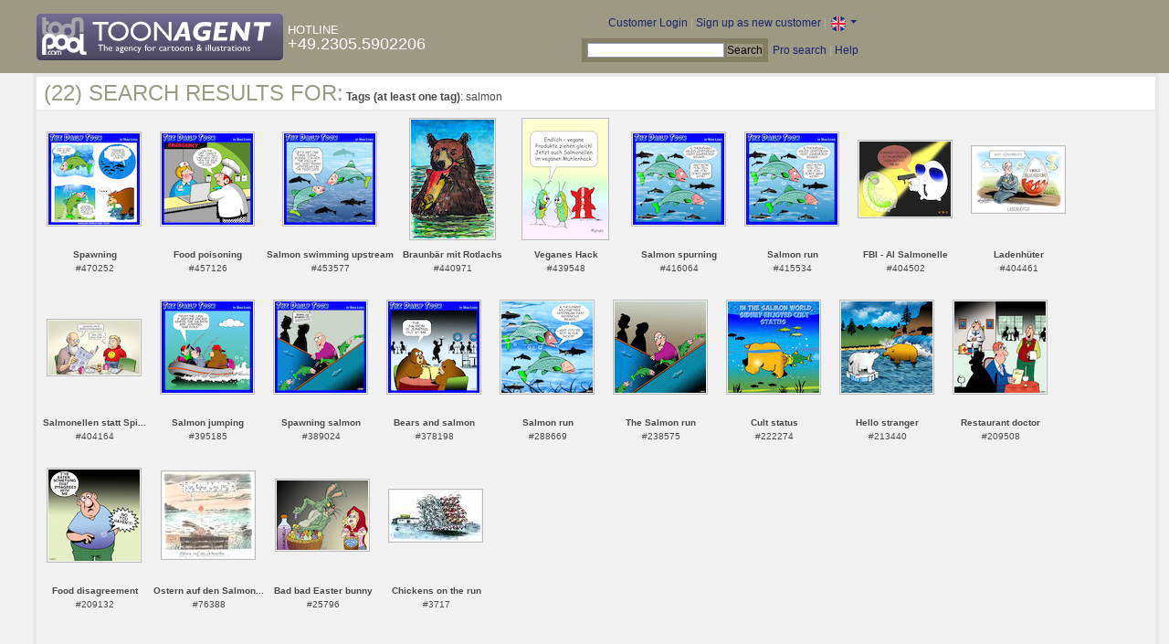

--- FILE ---
content_type: text/html; charset=UTF-8
request_url: https://www.toonpool.com/toonagent/gallery?search_qi=salmon
body_size: 3522
content:

<!DOCTYPE html PUBLIC "-//W3C//DTD XHTML 1.0 Strict//EN" "http://www.w3.org/TR/xhtml1/DTD/xhtml1-strict.dtd">
<html xmlns="http://www.w3.org/1999/xhtml" xml:lang="en" lang="en">
<head>
      <meta http-equiv="Content-Type" content="text/html; charset=utf-8" />
  <meta name="description" content="Die Agentur für Cartoons und Illustrationen – hier finden Sie Motive zur Veröffentlichung in Ihrem Print- oder Online-Medium. Cartoons, politische Zeichnungen und Karikaturen sind eine originelle Alternative zum Pressefoto." />
  <meta name="keywords" content="cartoon, toon, toonagent, toon agent, stock image, agentur, agent, digital stock, high resolution, image search, cartoons, caricatures, illustrations, karikaturen, illustrationen, zeichnungen,lustige bilder, lustige cartoons, witze, gags, editorial cartoons, print cartoons, politische cartoons, newscartoons, stock, library, sammlung, business cartoons, wirtschaftscartoons, computer cartoons, cartoonsuche, cartoonstock, cartoonarchiv, archiv" />
  <link rel="alternate" type="application/rss+xml" title="Newest Cartoons" href="https://feeds.feedburner.com/Toonpool" />
  <link rel="shortcut icon" href="/favicon.ico" /> 
  <meta name="viewport" content="width=device-width, initial-scale=1, shrink-to-fit=no">
  <title>toonpool.com Toon Agent | Search results for <b>Tags (at least one tag)</b>: salmon</title>
  <link rel="preload" href="/misc/d80150ba/bootstrap-5.1.3-dist/css/bootstrap.min.css" as="style" onload="this.onload=null;this.rel='stylesheet'">
<noscript><link href="/misc/d80150ba/bootstrap-5.1.3-dist/css/bootstrap.min.css" rel="stylesheet" integrity="sha384-1BmE4kWBq78iYhFldvKuhfTAU6auU8tT94WrHftjDbrCEXSU1oBoqyl2QvZ6jIW3" crossorigin="anonymous"></noscript>

<script src="/misc/d80150ba/bootstrap-5.1.3-dist/js/bootstrap.bundle.min.js" integrity="sha384-ka7Sk0Gln4gmtz2MlQnikT1wXgYsOg+OMhuP+IlRH9sENBO0LRn5q+8nbTov4+1p" crossorigin="anonymous" defer></script>

<link rel="stylesheet" href="/toonagent/misc/main.css?tcv=41" type="text/css" />
  <script type="text/javascript" src="/toonagent/misc/js/lang.js?tcv=41"></script>
  <script type="text/javascript" src="/toonagent/misc/js/sha1.js?tcv=41"></script>
  <script type="text/javascript" src="/toonagent/misc/js/tp.js?tcv=41"></script>
  <script type="text/javascript" src="/toonagent/misc/js/magnifier.js?tcv=41"></script>
  <script type="text/javascript" src="/toonagent/misc/js/ajax.js?tcv=41"></script>
  <script type="text/javascript" src="/toonagent/misc/js/crossBrowser.js?tcv=41"></script>
</head>
<body onload="javascript:magnifier.init();">

<div id="non_footer_general">
<div id="header_general">
	<div style="width: 950px; position: relative;">
		<div id="header_logo">
			<a href="/toonagent/" style="float: left; display: block; margin-right: 5px;" class="a_img">
				<img src="/toonagent/misc/pics/general/logo_3.gif" id="top" alt="Toon Agent - die Agentur für Cartoons &amp; Illustrationen" />
			</a>
			<div style="margin-top: 10px; float: left; color: #FFFFFF;">
				<span style="text-transform: uppercase; font-size: 13px;">Hotline</span><br />
				<span style="text-transform: uppercase; font-size: 18px;">+49.2305.5902206</span>
			</div>
		</div>
		<div id="header_tb_top">
			
  <form id="toonagentLoginForm" action="/toonagent/login" method="post" style="display:none; color: #FFFFFF;" onsubmit="$('passHashHeader').value = hex_sha1($('passHeader').value);$('passHeader').value = '';"><p style="display:inline;">User
    <input name="login" type="text" size="12" /> Pass
    <input name="pass" type="password" size="12" id="passHeader" />
    <input name="passHash" type="hidden" value="" id="passHashHeader" />
    <input type="submit" value="Customer Login" />
  </p></form>
  <a href="javascript:void($('toonagentLoginForm').style.display='inline');void($('toonagentLoginA').style.display='none');void($('toonagentLoginForm').login.focus());" id="toonagentLoginA">
    Customer Login</a> |
  <a href="/toonagent/register">Sign up as new customer</a> |
  <a class="dropdown-toggle" href="#" id="dropdown04" data-bs-toggle="dropdown" aria-expanded="true"><img alt="english" src="/misc/pics/flags/en_ta.gif" id="box_language"/></a><ul class="dropdown-menu" aria-labelledby="dropdown04"><li><a class="dropdown-item" href="https://www.toonpool.com/toonagent/gallery?search_qi=salmon">english <img src="/misc/pics/flags/en_ta.gif" alt="english" /></a></li><li><a class="dropdown-item" href="https://de.toonpool.com/toonagent/gallery?search_qi=salmon">deutsch <img src="/misc/pics/flags/de_ta.gif" alt="deutsch" /></a></li><li><a class="dropdown-item" href="https://es.toonpool.com/toonagent/gallery?search_qi=salmon">español <img src="/misc/pics/flags/es_ta.gif" alt="español" /></a></li></ul>  &nbsp;&nbsp;&nbsp;
  </div>
  <div id="header_tb_bottom">
    <form action="/toonagent/gallery" method="get" style="display:inline;"><div id="searchform">
      <input type="text" name="search_qi" value="" size="20" id="preventArrowKeyScroll" />
      <input type="submit" value="Search" />
    </div></form>
    <a href="/toonagent/prosearch">Pro search</a> |
    <a href="/toonagent/faq?page=quick&amp;lang=de">Help</a>
		</div>
        
  </div>
</div>
<div id="content_general">
    <div class="img_more border_dark">
      <div style="background-color: #FFFFFF; margin: -4px -4px 0px; padding: 4px 8px;"><h4>(22) Search results for:</h4>&nbsp;<b>Tags (at least one tag)</b>: salmon</div>
      <div class="img_comline"></div>
		  <div class="thumb" style="text-align:center;">
<div style="margin: 22px 8px 23px 7px;">
  <a href="/toonagent/showimage?imageid=470252&amp;offset=0&amp;popup=1" onclick="twindow = window.open(this.href, 'toonagentShowimageWindow', 'toolbar=no, location=no, scrollbars=1, width=865, height=630'); twindow.focus(); return false;">
    <img src="/user/589/thumbs/spawning_470252.jpg" title="Spawning" alt="Spawning" onmouseout="magnifier.hide()" onmouseover="magnifier.select(100*3,100*3,'/user/589/files/spawning_4702525.jpg');" style="padding: 1px; border: 1px solid #BBBBBB;" />
  </a>
</div>
<span style="font-size:10px;">
      <b>Spawning</b><br />
          #470252        </span>
</div>
<div class="thumb" style="text-align:center;">
<div style="margin: 22px 8px 23px 7px;">
  <a href="/toonagent/showimage?imageid=457126&amp;offset=1&amp;popup=1" onclick="twindow = window.open(this.href, 'toonagentShowimageWindow', 'toolbar=no, location=no, scrollbars=1, width=865, height=630'); twindow.focus(); return false;">
    <img src="/user/589/thumbs/food_poisoning_457126.jpg" title="Food poisoning" alt="Food poisoning" onmouseout="magnifier.hide()" onmouseover="magnifier.select(100*3,100*3,'/user/589/files/food_poisoning_4571265.jpg');" style="padding: 1px; border: 1px solid #BBBBBB;" />
  </a>
</div>
<span style="font-size:10px;">
      <b>Food poisoning</b><br />
          #457126        </span>
</div>
<div class="thumb" style="text-align:center;">
<div style="margin: 22px 8px 23px 7px;">
  <a href="/toonagent/showimage?imageid=453577&amp;offset=2&amp;popup=1" onclick="twindow = window.open(this.href, 'toonagentShowimageWindow', 'toolbar=no, location=no, scrollbars=1, width=865, height=630'); twindow.focus(); return false;">
    <img src="/user/589/thumbs/salmon_swimming_upstream_453577.jpg" title="Salmon swimming upstream" alt="Salmon swimming upstream" onmouseout="magnifier.hide()" onmouseover="magnifier.select(100*3,100*3,'/user/589/files/salmon_swimming_upstream_4535775.jpg');" style="padding: 1px; border: 1px solid #BBBBBB;" />
  </a>
</div>
<span style="font-size:10px;">
      <b>Salmon swimming upstream</b><br />
          #453577        </span>
</div>
<div class="thumb" style="text-align:center;">
<div style="margin: 7px 12px 8px 12px;">
  <a href="/toonagent/showimage?imageid=440971&amp;offset=3&amp;popup=1" onclick="twindow = window.open(this.href, 'toonagentShowimageWindow', 'toolbar=no, location=no, scrollbars=1, width=865, height=630'); twindow.focus(); return false;">
    <img src="/user/22694/thumbs/braunbaer_mit_rotlachs_440971.jpg" title="Braunbär mit Rotlachs" alt="Braunbär mit Rotlachs" onmouseout="magnifier.hide()" onmouseover="magnifier.select(91*3,130*3,'/user/22694/files/braunbaer_mit_rotlachs_4409715.jpg');" style="padding: 1px; border: 1px solid #BBBBBB;" />
  </a>
</div>
<span style="font-size:10px;">
      <b>Braunbär mit Rotlachs</b><br />
          #440971        </span>
</div>
<div class="thumb" style="text-align:center;">
<div style="margin: 7px 12px 8px 11px;">
  <a href="/toonagent/showimage?imageid=439548&amp;offset=4&amp;popup=1" onclick="twindow = window.open(this.href, 'toonagentShowimageWindow', 'toolbar=no, location=no, scrollbars=1, width=865, height=630'); twindow.focus(); return false;">
    <img src="/user/40534/thumbs/veganes_hack_439548.jpg" title="Veganes Hack" alt="Veganes Hack" onmouseout="magnifier.hide()" onmouseover="magnifier.select(92*3,130*3,'/user/40534/files/veganes_hack_4395485.jpg');" style="padding: 1px; border: 1px solid #BBBBBB;" />
  </a>
</div>
<span style="font-size:10px;">
      <b>Veganes Hack</b><br />
          #439548        </span>
</div>
<div class="thumb" style="text-align:center;">
<div style="margin: 22px 8px 23px 7px;">
  <a href="/toonagent/showimage?imageid=416064&amp;offset=5&amp;popup=1" onclick="twindow = window.open(this.href, 'toonagentShowimageWindow', 'toolbar=no, location=no, scrollbars=1, width=865, height=630'); twindow.focus(); return false;">
    <img src="/user/589/thumbs/salmon_spurning_416064.jpg" title="Salmon spurning" alt="Salmon spurning" onmouseout="magnifier.hide()" onmouseover="magnifier.select(100*3,100*3,'/user/589/files/salmon_spurning_4160645.jpg');" style="padding: 1px; border: 1px solid #BBBBBB;" />
  </a>
</div>
<span style="font-size:10px;">
      <b>Salmon spurning</b><br />
          #416064        </span>
</div>
<div class="thumb" style="text-align:center;">
<div style="margin: 22px 8px 23px 7px;">
  <a href="/toonagent/showimage?imageid=415534&amp;offset=6&amp;popup=1" onclick="twindow = window.open(this.href, 'toonagentShowimageWindow', 'toolbar=no, location=no, scrollbars=1, width=865, height=630'); twindow.focus(); return false;">
    <img src="/user/589/thumbs/salmon_run_415534.jpg" title="Salmon run" alt="Salmon run" onmouseout="magnifier.hide()" onmouseover="magnifier.select(100*3,100*3,'/user/589/files/salmon_run_4155345.jpg');" style="padding: 1px; border: 1px solid #BBBBBB;" />
  </a>
</div>
<span style="font-size:10px;">
      <b>Salmon run</b><br />
          #415534        </span>
</div>
<div class="thumb" style="text-align:center;">
<div style="margin: 31px 8px 32px 7px;">
  <a href="/toonagent/showimage?imageid=404502&amp;offset=7&amp;popup=1" onclick="twindow = window.open(this.href, 'toonagentShowimageWindow', 'toolbar=no, location=no, scrollbars=1, width=865, height=630'); twindow.focus(); return false;">
    <img src="/user/195136/thumbs/fbi_-_al_salmonelle_404502.jpg" title="FBI - Al Salmonelle" alt="FBI - Al Salmonelle" onmouseout="magnifier.hide()" onmouseover="magnifier.select(100*3,82*3,'/user/195136/files/fbi_-_al_salmonelle_4045025.jpg');" style="padding: 1px; border: 1px solid #BBBBBB;" />
  </a>
</div>
<span style="font-size:10px;">
      <b>FBI - Al Salmonelle</b><br />
          #404502        </span>
</div>
<div class="thumb" style="text-align:center;">
<div style="margin: 37px 8px 37px 7px;">
  <a href="/toonagent/showimage?imageid=404461&amp;offset=8&amp;popup=1" onclick="twindow = window.open(this.href, 'toonagentShowimageWindow', 'toolbar=no, location=no, scrollbars=1, width=865, height=630'); twindow.focus(); return false;">
    <img src="/user/173887/thumbs/ladenhueter_404461.jpg" title="Ladenhüter" alt="Ladenhüter" onmouseout="magnifier.hide()" onmouseover="magnifier.select(100*3,71*3,'/user/173887/files/ladenhueter_4044615.jpg');" style="padding: 1px; border: 1px solid #BBBBBB;" />
  </a>
</div>
<span style="font-size:10px;">
      <b>Ladenhüter</b><br />
          #404461        </span>
</div>
<div class="thumb" style="text-align:center;">
<div style="margin: 43px 8px 43px 7px;">
  <a href="/toonagent/showimage?imageid=404164&amp;offset=9&amp;popup=1" onclick="twindow = window.open(this.href, 'toonagentShowimageWindow', 'toolbar=no, location=no, scrollbars=1, width=865, height=630'); twindow.focus(); return false;">
    <img src="/user/463/thumbs/salmonellen_statt_spielzeug_404164.jpg" title="Salmonellen statt Spielzeug" alt="Salmonellen statt Spielzeug" onmouseout="magnifier.hide()" onmouseover="magnifier.select(100*3,59*3,'/user/463/files/salmonellen_statt_spielzeug_4041645.jpg');" style="padding: 1px; border: 1px solid #BBBBBB;" />
  </a>
</div>
<span style="font-size:10px;">
      <b>Salmonellen statt Spi...</b><br />
          #404164        </span>
</div>
<div class="thumb" style="text-align:center;">
<div style="margin: 22px 8px 23px 7px;">
  <a href="/toonagent/showimage?imageid=395185&amp;offset=10&amp;popup=1" onclick="twindow = window.open(this.href, 'toonagentShowimageWindow', 'toolbar=no, location=no, scrollbars=1, width=865, height=630'); twindow.focus(); return false;">
    <img src="/user/589/thumbs/salmon_jumping_395185.jpg" title="Salmon jumping" alt="Salmon jumping" onmouseout="magnifier.hide()" onmouseover="magnifier.select(100*3,100*3,'/user/589/files/salmon_jumping_3951855.jpg');" style="padding: 1px; border: 1px solid #BBBBBB;" />
  </a>
</div>
<span style="font-size:10px;">
      <b>Salmon jumping</b><br />
          #395185        </span>
</div>
<div class="thumb" style="text-align:center;">
<div style="margin: 22px 8px 23px 7px;">
  <a href="/toonagent/showimage?imageid=389024&amp;offset=11&amp;popup=1" onclick="twindow = window.open(this.href, 'toonagentShowimageWindow', 'toolbar=no, location=no, scrollbars=1, width=865, height=630'); twindow.focus(); return false;">
    <img src="/user/589/thumbs/spawning_salmon_389024.jpg" title="Spawning salmon" alt="Spawning salmon" onmouseout="magnifier.hide()" onmouseover="magnifier.select(100*3,100*3,'/user/589/files/spawning_salmon_3890245.jpg');" style="padding: 1px; border: 1px solid #BBBBBB;" />
  </a>
</div>
<span style="font-size:10px;">
      <b>Spawning salmon</b><br />
          #389024        </span>
</div>
<div class="thumb" style="text-align:center;">
<div style="margin: 22px 8px 23px 7px;">
  <a href="/toonagent/showimage?imageid=378198&amp;offset=12&amp;popup=1" onclick="twindow = window.open(this.href, 'toonagentShowimageWindow', 'toolbar=no, location=no, scrollbars=1, width=865, height=630'); twindow.focus(); return false;">
    <img src="/user/589/thumbs/bears_and_salmon_378198.jpg" title="Bears and salmon" alt="Bears and salmon" onmouseout="magnifier.hide()" onmouseover="magnifier.select(100*3,100*3,'/user/589/files/bears_and_salmon_3781985.jpg');" style="padding: 1px; border: 1px solid #BBBBBB;" />
  </a>
</div>
<span style="font-size:10px;">
      <b>Bears and salmon</b><br />
          #378198        </span>
</div>
<div class="thumb" style="text-align:center;">
<div style="margin: 22px 8px 23px 7px;">
  <a href="/toonagent/showimage?imageid=288669&amp;offset=13&amp;popup=1" onclick="twindow = window.open(this.href, 'toonagentShowimageWindow', 'toolbar=no, location=no, scrollbars=1, width=865, height=630'); twindow.focus(); return false;">
    <img src="/user/589/thumbs/salmon_run_288669.jpg" title="Salmon run" alt="Salmon run" onmouseout="magnifier.hide()" onmouseover="magnifier.select(100*3,100*3,'/user/589/files/salmon_run_2886695.jpg');" style="padding: 1px; border: 1px solid #BBBBBB;" />
  </a>
</div>
<span style="font-size:10px;">
      <b>Salmon run</b><br />
          #288669        </span>
</div>
<div class="thumb" style="text-align:center;">
<div style="margin: 22px 8px 23px 7px;">
  <a href="/toonagent/showimage?imageid=238575&amp;offset=14&amp;popup=1" onclick="twindow = window.open(this.href, 'toonagentShowimageWindow', 'toolbar=no, location=no, scrollbars=1, width=865, height=630'); twindow.focus(); return false;">
    <img src="/user/589/thumbs/the_salmon_run_238575.jpg" title="The Salmon run" alt="The Salmon run" onmouseout="magnifier.hide()" onmouseover="magnifier.select(100*3,100*3,'/user/589/files/the_salmon_run_2385755.jpg');" style="padding: 1px; border: 1px solid #BBBBBB;" />
  </a>
</div>
<span style="font-size:10px;">
      <b>The Salmon run</b><br />
          #238575        </span>
</div>
<div class="thumb" style="text-align:center;">
<div style="margin: 22px 8px 23px 7px;">
  <a href="/toonagent/showimage?imageid=222274&amp;offset=15&amp;popup=1" onclick="twindow = window.open(this.href, 'toonagentShowimageWindow', 'toolbar=no, location=no, scrollbars=1, width=865, height=630'); twindow.focus(); return false;">
    <img src="/user/589/thumbs/cult_status_222274.jpg" title="Cult status" alt="Cult status" onmouseout="magnifier.hide()" onmouseover="magnifier.select(100*3,100*3,'/user/589/files/cult_status_2222745.jpg');" style="padding: 1px; border: 1px solid #BBBBBB;" />
  </a>
</div>
<span style="font-size:10px;">
      <b>Cult status</b><br />
          #222274        </span>
</div>
<div class="thumb" style="text-align:center;">
<div style="margin: 22px 8px 23px 7px;">
  <a href="/toonagent/showimage?imageid=213440&amp;offset=16&amp;popup=1" onclick="twindow = window.open(this.href, 'toonagentShowimageWindow', 'toolbar=no, location=no, scrollbars=1, width=865, height=630'); twindow.focus(); return false;">
    <img src="/user/589/thumbs/hello_stranger_213440.jpg" title="Hello stranger" alt="Hello stranger" onmouseout="magnifier.hide()" onmouseover="magnifier.select(100*3,100*3,'/user/589/files/hello_stranger_2134405.jpg');" style="padding: 1px; border: 1px solid #BBBBBB;" />
  </a>
</div>
<span style="font-size:10px;">
      <b>Hello stranger</b><br />
          #213440        </span>
</div>
<div class="thumb" style="text-align:center;">
<div style="margin: 22px 8px 23px 7px;">
  <a href="/toonagent/showimage?imageid=209508&amp;offset=17&amp;popup=1" onclick="twindow = window.open(this.href, 'toonagentShowimageWindow', 'toolbar=no, location=no, scrollbars=1, width=865, height=630'); twindow.focus(); return false;">
    <img src="/user/589/thumbs/restaurant_doctor_209508.jpg" title="Restaurant doctor" alt="Restaurant doctor" onmouseout="magnifier.hide()" onmouseover="magnifier.select(100*3,100*3,'/user/589/files/restaurant_doctor_2095085.jpg');" style="padding: 1px; border: 1px solid #BBBBBB;" />
  </a>
</div>
<span style="font-size:10px;">
      <b>Restaurant doctor</b><br />
          #209508        </span>
</div>
<div class="thumb" style="text-align:center;">
<div style="margin: 22px 8px 23px 7px;">
  <a href="/toonagent/showimage?imageid=209132&amp;offset=18&amp;popup=1" onclick="twindow = window.open(this.href, 'toonagentShowimageWindow', 'toolbar=no, location=no, scrollbars=1, width=865, height=630'); twindow.focus(); return false;">
    <img src="/user/589/thumbs/food_disagreement_209132.jpg" title="Food disagreement" alt="Food disagreement" onmouseout="magnifier.hide()" onmouseover="magnifier.select(100*3,100*3,'/user/589/files/food_disagreement_2091325.jpg');" style="padding: 1px; border: 1px solid #BBBBBB;" />
  </a>
</div>
<span style="font-size:10px;">
      <b>Food disagreement</b><br />
          #209132        </span>
</div>
<div class="thumb" style="text-align:center;">
<div style="margin: 25px 8px 26px 7px;">
  <a href="/toonagent/showimage?imageid=76388&amp;offset=19&amp;popup=1" onclick="twindow = window.open(this.href, 'toonagentShowimageWindow', 'toolbar=no, location=no, scrollbars=1, width=865, height=630'); twindow.focus(); return false;">
    <img src="/user/195/thumbs/ostern_auf_den_salmonellen_76388.jpg" title="Ostern auf den Salmonellen" alt="Ostern auf den Salmonellen" onmouseout="magnifier.hide()" onmouseover="magnifier.select(100*3,94*3,'/user/195/files/ostern_auf_den_salmonellen_763885.jpg');" style="padding: 1px; border: 1px solid #BBBBBB;" />
  </a>
</div>
<span style="font-size:10px;">
      <b>Ostern auf den Salmon...</b><br />
          #76388        </span>
</div>
<div class="thumb" style="text-align:center;">
<div style="margin: 34px 8px 35px 7px;">
  <a href="/toonagent/showimage?imageid=25796&amp;offset=20&amp;popup=1" onclick="twindow = window.open(this.href, 'toonagentShowimageWindow', 'toolbar=no, location=no, scrollbars=1, width=865, height=630'); twindow.focus(); return false;">
    <img src="/user/1993/thumbs/bad_bad_easter_bunny_25796.jpg" title="Bad bad Easter bunny" alt="Bad bad Easter bunny" onmouseout="magnifier.hide()" onmouseover="magnifier.select(100*3,76*3,'/user/1993/files/bad_bad_easter_bunny_257965.jpg');" style="padding: 1px; border: 1px solid #BBBBBB;" />
  </a>
</div>
<span style="font-size:10px;">
      <b>Bad bad Easter bunny</b><br />
          #25796        </span>
</div>
<div class="thumb" style="text-align:center;">
<div style="margin: 45px 8px 45px 7px;">
  <a href="/toonagent/showimage?imageid=3717&amp;offset=21&amp;popup=1" onclick="twindow = window.open(this.href, 'toonagentShowimageWindow', 'toolbar=no, location=no, scrollbars=1, width=865, height=630'); twindow.focus(); return false;">
    <img src="/user/100/thumbs/chickens_on_the_run_3717.jpg" title="Chickens on the run" alt="Chickens on the run" onmouseout="magnifier.hide()" onmouseover="magnifier.select(100*3,55*3,'/user/100/files/chickens_on_the_run_37175.jpg');" style="padding: 1px; border: 1px solid #BBBBBB;" />
  </a>
</div>
<span style="font-size:10px;">
      <b>Chickens on the run</b><br />
          #3717        </span>
</div>
		  <div class="cls"></div><br />
      <div class="gal_navi" style="text-align:center;">
        &nbsp;      </div>
            
    </div>
  <div style="clear:both;"></div>
</div>
</div>
<div id="footer_general">
  <div style="float: right; line-height: 1.2em;">
    <a href="/" class="a_img footer_link">
      <img src="/misc/pics/general/logo.gif" alt="toonpool.com Logo" style="width: 30px; margin-left: 5px; float: right;" />
      A product by<br />toonpool.com
    </a>
  </div>
  <div style="float:left; margin-left: 10px;">
    <a href="/toonagent/faq?page=terms" class="footer_link">TOS</a> |
    <a href="/toonagent/faq?page=privacy" class="footer_link">Privacy</a> |
    <a href="/toonagent/faq?page=impressum" class="footer_link">About us</a> |
    <a href="/toonagent/faq?page=contact" class="footer_link">Contact</a> |
    <a href="/toonagent/faq?page=quick" class="footer_link">First Steps</a>
    <br /><span style="color:#999999;">Copyright © 2007-2026 toonpool.com GmbH</span>
  </div>
</div>
<div id="layer_holder"></div>

  <div id="magnifier"></div>

<script src="/misc/d80150ba/bootstrap-5.1.3-dist/js/bootstrap-extras.js" crossorigin="anonymous" defer></script>
</body>
</html>
